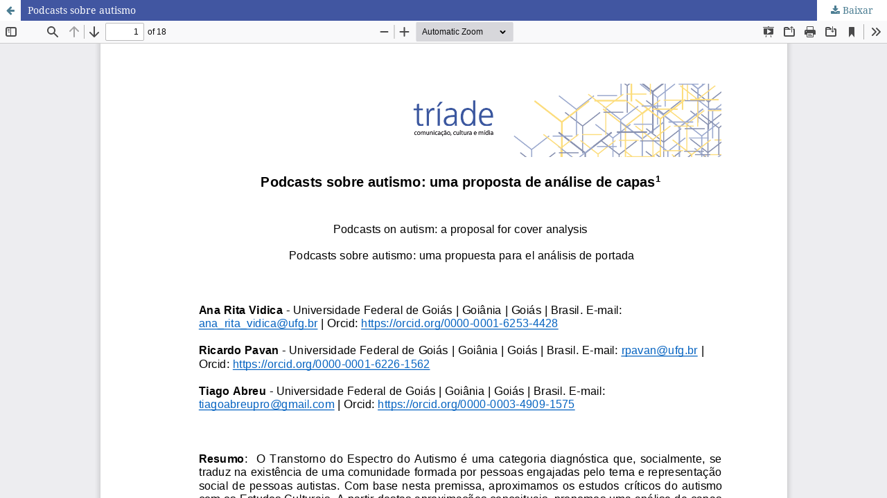

--- FILE ---
content_type: text/html; charset=utf-8
request_url: https://periodicos.uniso.br/triade/article/view/4828/4629
body_size: 956
content:
<!DOCTYPE html>
<html lang="pt-BR" xml:lang="pt-BR">
<head>
	<meta http-equiv="Content-Type" content="text/html; charset=utf-8" />
	<meta name="viewport" content="width=device-width, initial-scale=1.0">
	<title>Vista do Podcasts sobre autismo</title>

	
<link rel="icon" href="https://periodicos.uniso.br/public/journals/5/favicon_pt_BR.png" />
<meta name="generator" content="Open Journal Systems 3.3.0.21" />
	<link rel="stylesheet" href="https://periodicos.uniso.br/triade/$$$call$$$/page/page/css?name=stylesheet" type="text/css" /><link rel="stylesheet" href="https://periodicos.uniso.br/lib/pkp/styles/fontawesome/fontawesome.css?v=3.3.0.21" type="text/css" /><link rel="stylesheet" href="https://periodicos.uniso.br/public/journals/5/styleSheet.css?d=2022-10-07+13%3A50%3A39" type="text/css" /><link rel="stylesheet" href="https://periodicos.uniso.br/public/site/styleSheet.css?v=3.3.0.21" type="text/css" />
	<script src="https://periodicos.uniso.br/lib/pkp/lib/vendor/components/jquery/jquery.min.js?v=3.3.0.21" type="text/javascript"></script><script src="https://periodicos.uniso.br/lib/pkp/lib/vendor/components/jqueryui/jquery-ui.min.js?v=3.3.0.21" type="text/javascript"></script><script src="https://periodicos.uniso.br/plugins/themes/default/js/lib/popper/popper.js?v=3.3.0.21" type="text/javascript"></script><script src="https://periodicos.uniso.br/plugins/themes/default/js/lib/bootstrap/util.js?v=3.3.0.21" type="text/javascript"></script><script src="https://periodicos.uniso.br/plugins/themes/default/js/lib/bootstrap/dropdown.js?v=3.3.0.21" type="text/javascript"></script><script src="https://periodicos.uniso.br/plugins/themes/default/js/main.js?v=3.3.0.21" type="text/javascript"></script>
</head>
<body class="pkp_page_article pkp_op_view">

		<header class="header_view">

		<a href="https://periodicos.uniso.br/triade/article/view/4828" class="return">
			<span class="pkp_screen_reader">
									Voltar aos Detalhes do Artigo
							</span>
		</a>

		<a href="https://periodicos.uniso.br/triade/article/view/4828" class="title">
			Podcasts sobre autismo
		</a>

		<a href="https://periodicos.uniso.br/triade/article/download/4828/4629/15996" class="download" download>
			<span class="label">
				Baixar
			</span>
			<span class="pkp_screen_reader">
				Baixar PDF
			</span>
		</a>

	</header>

	<script type="text/javascript">
		// Creating iframe's src in JS instead of Smarty so that EZProxy-using sites can find our domain in $pdfUrl and do their rewrites on it.
		$(document).ready(function() {
			var urlBase = "https://periodicos.uniso.br/plugins/generic/pdfJsViewer/pdf.js/web/viewer.html?file=";
			var pdfUrl = "https://periodicos.uniso.br/triade/article/download/4828/4629/15996";
			$("#pdfCanvasContainer > iframe").attr("src", urlBase + encodeURIComponent(pdfUrl));
		});
	</script>

	<div id="pdfCanvasContainer" class="galley_view">
				<iframe src="" width="100%" height="100%" style="min-height: 500px;" title="PDF de Podcasts sobre autismo:  uma proposta de análise de capas" allowfullscreen webkitallowfullscreen></iframe>
	</div>
	
</body>
</html>
